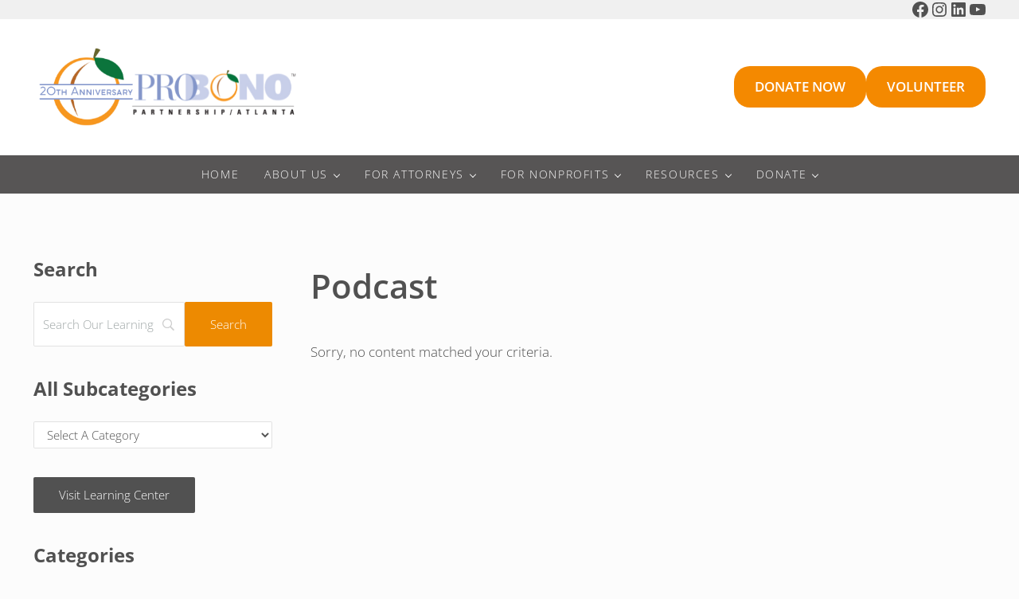

--- FILE ---
content_type: text/css
request_url: https://pbpatl.org/wp-content/uploads/custom-layouts/style.css?ver=74
body_size: 3445
content:
.cl-template{border-style:solid;border-width:0;position:relative;display:flex;flex:1;background-repeat:no-repeat;background-size:cover;background-position:center center}.cl-template--image-left,.cl-template--image-right{flex-direction:row}.cl-template--image-left .cl-element-featured_media--sizing-natural.cl-element-featured_media--no-image,.cl-template--image-right .cl-element-featured_media--sizing-natural.cl-element-featured_media--no-image{width:40%}.cl-template--image-left .cl-element-featured_media--sizing-natural.cl-element-featured_media--no-image .cl-element-featured_media__anchor,.cl-template--image-right .cl-element-featured_media--sizing-natural.cl-element-featured_media--no-image .cl-element-featured_media__anchor{display:block;position:absolute;top:0;left:0;width:100%;height:100%}.cl-template--image-top,.cl-template--image-bottom{flex-direction:column}.cl-template--image-top .cl-element-featured_media--sizing-natural.cl-element-featured_media--no-image,.cl-template--image-bottom .cl-element-featured_media--sizing-natural.cl-element-featured_media--no-image{height:0;padding-top:75%}.cl-template--image-top .cl-element-featured_media--sizing-natural.cl-element-featured_media--no-image .cl-element-featured_media__anchor,.cl-template--image-bottom .cl-element-featured_media--sizing-natural.cl-element-featured_media--no-image .cl-element-featured_media__anchor{display:block;position:absolute;top:0;left:0;width:100%;height:100%}.cl-template h1,.cl-template h2,.cl-template h3,.cl-template h4,.cl-template h5,.cl-template h6,.cl-template div,.cl-template span,.cl-template a,.cl-template p,.cl-template img,.cl-template em,.cl-template big,.cl-template small,.cl-template strike,.cl-template strong,.cl-template b,.cl-template u,.cl-template i,.cl-template section{margin:0;padding:0;border:0;outline:0;font-weight:normal;font-style:inherit;font-size:16px;font-family:inherit;vertical-align:baseline;text-decoration:none;line-height:1.2;color:inherit;border-style:solid;overflow-wrap:break-word;word-break:break-word;font-family:Arial,Helvetica,sans-serif;box-shadow:none}.cl-template a img{box-shadow:none}.cl-template h1,.cl-template h2,.cl-template h3,.cl-template h4,.cl-template h5,.cl-template h6{font-weight:600;line-height:1.2}.cl-template h1 a,.cl-template h2 a,.cl-template h3 a,.cl-template h4 a,.cl-template h5 a,.cl-template h6 a{font-size:inherit;font-weight:inherit}.cl-template h1{font-size:40px}.cl-template h2{font-size:32px}.cl-template h3{font-size:27.2px}.cl-template h4{font-size:22.4px}.cl-template h5{font-size:17.6px}.cl-template h6{font-size:12.8px}.cl-template a:hover{color:inherit}.cl-template .cl-element__container{display:flex;flex-wrap:wrap}.cl-template .cl-element{display:flex;position:relative}.cl-template .cl-element *{overflow-wrap:break-word;word-break:break-word}.cl-template .cl-element-author{display:flex;flex-direction:row;align-items:stretch;align-self:flex-start}.cl-template .cl-element-author__image{display:flex;align-content:center;justify-content:center;align-items:center;font-size:inherit;font-weight:inherit;font-style:inherit;width:1.25em;height:1.25em}.cl-template .cl-element-author__image img{display:block;max-height:100%;max-width:100%;width:100%}.cl-template .cl-element-author__image--circle{overflow:hidden}.cl-template .cl-element-author__image--circle img{border-radius:2em}.cl-template .cl-element-author__text{display:flex;align-content:center;justify-content:center;flex:unset;align-items:flex-end;font-size:inherit;text-decoration:inherit;font-weight:inherit;font-style:inherit;font-family:inherit}.cl-template .cl-element .cl-element-author__image+.cl-element-author__text,.cl-template .cl-element .cl-element-author__text+.cl-element-author__image{margin-left:.5em}.cl-template .cl-element-section,.cl-template .cl-element-featured_media{display:block}.cl-template .cl-element-link__anchor{font-family:inherit;font-style:inherit;font-size:inherit;font-weight:inherit;text-decoration:inherit;display:inline-block}.cl-template .cl-element-section{position:relative;flex:1}.cl-template .cl-element-featured_media{overflow:hidden}.cl-template .cl-element-featured_media__placeholder-image{width:50%;height:50%;top:25%;left:25%;position:absolute}.cl-template .cl-element-featured_media__image{display:block}.cl-template .cl-element-custom_field .cl-element__container{display:block}.cl-template .cl-element-custom_field strong,.cl-template .cl-element-custom_field b{font-weight:600}.cl-template .cl-element-custom_field em,.cl-template .cl-element-custom_field i{font-style:italic}.cl-template .cl-element-custom_field u{text-decoration:underline}.cl-template .cl-element-taxonomy{flex-flow:row wrap}.cl-template .cl-element-taxonomy__terms{flex:1}.cl-template .cl-element-taxonomy__term{display:inline-flex}.cl-template .cl-element-text>span,.cl-template .cl-element-text>div,.cl-template .cl-element-text>p,.cl-template .cl-element-text>small,.cl-template .cl-element-text>section{color:inherit;font-family:inherit;font-weight:inherit;font-style:inherit;text-decoration:inherit;font-size:inherit}.cl-template .cl-element-excerpt{display:block}.cl-layout-container{--cl-layout-margin:0;--cl-layout-padding:0;--cl-layout-width:100%;--cl-layout-background-color:transparent;--cl-layout-background-gradient:none;overflow:hidden;position:relative;padding:var(--cl-layout-margin, 0);box-sizing:border-box;background-clip:content-box;background-color:var(--cl-layout-background-color, transparent);background-image:var(--cl-layout-background-gradient, none)}.cl-layout{position:relative;box-sizing:border-box;display:flex;--cl-layout-gap-c:0;--cl-layout-gap-r:0;margin:calc(-1*var(--cl-layout-gap-r, 0)) 0 0 calc(-1*var(--cl-layout-gap-c, 0px));width:auto;max-width:none;padding:var(--cl-layout-padding, 0px);flex-wrap:wrap;font-family:inherit}.cl-layout__masonry-content{width:100%;display:flex;position:relative;flex-wrap:wrap;margin:0}.cl-layout__masonry-content>.cl-layout__item,.cl-layout--grid>.cl-layout__item,.cl-layout__masonry-content>.cl-layout__no-results,.cl-layout--grid>.cl-layout__no-results{margin:var(--cl-layout-gap-r, 0) 0 0 var(--cl-layout-gap-c, 0px)}.cl-layout *{box-sizing:border-box;font-family:inherit}.cl-layout__item{position:relative;display:block;height:auto;flex:0 0 50%}.cl-layout--equal-rows .cl-template{height:100%}.cl-layout--fill-last-row .cl-layout__item{flex-grow:1}@media only screen and (min-width: 0px){.cl-layout.cl-layout--col-xs-1 .cl-layout__item{width:calc(100% - var( --cl-layout-gap-c ));flex-basis:calc(100% - var( --cl-layout-gap-c ));}.cl-layout.cl-layout--col-xs-2 .cl-layout__item{width:calc(50% - var( --cl-layout-gap-c ));flex-basis:calc(50% - var( --cl-layout-gap-c ));}.cl-layout.cl-layout--col-xs-3 .cl-layout__item{width:calc(33.3333% - var( --cl-layout-gap-c ));flex-basis:calc(33.3333% - var( --cl-layout-gap-c ));}.cl-layout.cl-layout--col-xs-4 .cl-layout__item{width:calc(25% - var( --cl-layout-gap-c ));flex-basis:calc(25% - var( --cl-layout-gap-c ));}.cl-layout.cl-layout--col-xs-5 .cl-layout__item{width:calc(20% - var( --cl-layout-gap-c ));flex-basis:calc(20% - var( --cl-layout-gap-c ));}.cl-layout.cl-layout--col-xs-6 .cl-layout__item{width:calc(16.6666% - var( --cl-layout-gap-c ));flex-basis:calc(16.6666% - var( --cl-layout-gap-c ));}.cl-layout.cl-layout--col-xs-7 .cl-layout__item{width:calc(14.2857% - var( --cl-layout-gap-c ));flex-basis:calc(14.2857% - var( --cl-layout-gap-c ));}.cl-layout.cl-layout--col-xs-8 .cl-layout__item{width:calc(12.5% - var( --cl-layout-gap-c ));flex-basis:calc(12.5% - var( --cl-layout-gap-c ));}.cl-layout.cl-layout--col-xs-9 .cl-layout__item{width:calc(11.1111% - var( --cl-layout-gap-c ));flex-basis:calc(11.1111% - var( --cl-layout-gap-c ));}.cl-layout.cl-layout--col-xs-10 .cl-layout__item{width:calc(10% - var( --cl-layout-gap-c ));flex-basis:calc(10% - var( --cl-layout-gap-c ));}.cl-layout.cl-layout--col-xs-11 .cl-layout__item{width:calc(9.0909% - var( --cl-layout-gap-c ));flex-basis:calc(9.0909% - var( --cl-layout-gap-c ));}.cl-layout.cl-layout--col-xs-12 .cl-layout__item{width:calc(8.3333% - var( --cl-layout-gap-c ));flex-basis:calc(8.3333% - var( --cl-layout-gap-c ));}}@media only screen and (min-width: 600px){.cl-layout.cl-layout--col-s-1 .cl-layout__item{width:calc(100% - var( --cl-layout-gap-c ));flex-basis:calc(100% - var( --cl-layout-gap-c ));}.cl-layout.cl-layout--col-s-2 .cl-layout__item{width:calc(50% - var( --cl-layout-gap-c ));flex-basis:calc(50% - var( --cl-layout-gap-c ));}.cl-layout.cl-layout--col-s-3 .cl-layout__item{width:calc(33.3333% - var( --cl-layout-gap-c ));flex-basis:calc(33.3333% - var( --cl-layout-gap-c ));}.cl-layout.cl-layout--col-s-4 .cl-layout__item{width:calc(25% - var( --cl-layout-gap-c ));flex-basis:calc(25% - var( --cl-layout-gap-c ));}.cl-layout.cl-layout--col-s-5 .cl-layout__item{width:calc(20% - var( --cl-layout-gap-c ));flex-basis:calc(20% - var( --cl-layout-gap-c ));}.cl-layout.cl-layout--col-s-6 .cl-layout__item{width:calc(16.6666% - var( --cl-layout-gap-c ));flex-basis:calc(16.6666% - var( --cl-layout-gap-c ));}.cl-layout.cl-layout--col-s-7 .cl-layout__item{width:calc(14.2857% - var( --cl-layout-gap-c ));flex-basis:calc(14.2857% - var( --cl-layout-gap-c ));}.cl-layout.cl-layout--col-s-8 .cl-layout__item{width:calc(12.5% - var( --cl-layout-gap-c ));flex-basis:calc(12.5% - var( --cl-layout-gap-c ));}.cl-layout.cl-layout--col-s-9 .cl-layout__item{width:calc(11.1111% - var( --cl-layout-gap-c ));flex-basis:calc(11.1111% - var( --cl-layout-gap-c ));}.cl-layout.cl-layout--col-s-10 .cl-layout__item{width:calc(10% - var( --cl-layout-gap-c ));flex-basis:calc(10% - var( --cl-layout-gap-c ));}.cl-layout.cl-layout--col-s-11 .cl-layout__item{width:calc(9.0909% - var( --cl-layout-gap-c ));flex-basis:calc(9.0909% - var( --cl-layout-gap-c ));}.cl-layout.cl-layout--col-s-12 .cl-layout__item{width:calc(8.3333% - var( --cl-layout-gap-c ));flex-basis:calc(8.3333% - var( --cl-layout-gap-c ));}}@media only screen and (min-width: 960px){.cl-layout.cl-layout--col-m-1 .cl-layout__item{width:calc(100% - var( --cl-layout-gap-c ));flex-basis:calc(100% - var( --cl-layout-gap-c ));}.cl-layout.cl-layout--col-m-2 .cl-layout__item{width:calc(50% - var( --cl-layout-gap-c ));flex-basis:calc(50% - var( --cl-layout-gap-c ));}.cl-layout.cl-layout--col-m-3 .cl-layout__item{width:calc(33.3333% - var( --cl-layout-gap-c ));flex-basis:calc(33.3333% - var( --cl-layout-gap-c ));}.cl-layout.cl-layout--col-m-4 .cl-layout__item{width:calc(25% - var( --cl-layout-gap-c ));flex-basis:calc(25% - var( --cl-layout-gap-c ));}.cl-layout.cl-layout--col-m-5 .cl-layout__item{width:calc(20% - var( --cl-layout-gap-c ));flex-basis:calc(20% - var( --cl-layout-gap-c ));}.cl-layout.cl-layout--col-m-6 .cl-layout__item{width:calc(16.6666% - var( --cl-layout-gap-c ));flex-basis:calc(16.6666% - var( --cl-layout-gap-c ));}.cl-layout.cl-layout--col-m-7 .cl-layout__item{width:calc(14.2857% - var( --cl-layout-gap-c ));flex-basis:calc(14.2857% - var( --cl-layout-gap-c ));}.cl-layout.cl-layout--col-m-8 .cl-layout__item{width:calc(12.5% - var( --cl-layout-gap-c ));flex-basis:calc(12.5% - var( --cl-layout-gap-c ));}.cl-layout.cl-layout--col-m-9 .cl-layout__item{width:calc(11.1111% - var( --cl-layout-gap-c ));flex-basis:calc(11.1111% - var( --cl-layout-gap-c ));}.cl-layout.cl-layout--col-m-10 .cl-layout__item{width:calc(10% - var( --cl-layout-gap-c ));flex-basis:calc(10% - var( --cl-layout-gap-c ));}.cl-layout.cl-layout--col-m-11 .cl-layout__item{width:calc(9.0909% - var( --cl-layout-gap-c ));flex-basis:calc(9.0909% - var( --cl-layout-gap-c ));}.cl-layout.cl-layout--col-m-12 .cl-layout__item{width:calc(8.3333% - var( --cl-layout-gap-c ));flex-basis:calc(8.3333% - var( --cl-layout-gap-c ));}}@media only screen and (min-width: 1280px){.cl-layout.cl-layout--col-l-1 .cl-layout__item{width:calc(100% - var( --cl-layout-gap-c ));flex-basis:calc(100% - var( --cl-layout-gap-c ));}.cl-layout.cl-layout--col-l-2 .cl-layout__item{width:calc(50% - var( --cl-layout-gap-c ));flex-basis:calc(50% - var( --cl-layout-gap-c ));}.cl-layout.cl-layout--col-l-3 .cl-layout__item{width:calc(33.3333% - var( --cl-layout-gap-c ));flex-basis:calc(33.3333% - var( --cl-layout-gap-c ));}.cl-layout.cl-layout--col-l-4 .cl-layout__item{width:calc(25% - var( --cl-layout-gap-c ));flex-basis:calc(25% - var( --cl-layout-gap-c ));}.cl-layout.cl-layout--col-l-5 .cl-layout__item{width:calc(20% - var( --cl-layout-gap-c ));flex-basis:calc(20% - var( --cl-layout-gap-c ));}.cl-layout.cl-layout--col-l-6 .cl-layout__item{width:calc(16.6666% - var( --cl-layout-gap-c ));flex-basis:calc(16.6666% - var( --cl-layout-gap-c ));}.cl-layout.cl-layout--col-l-7 .cl-layout__item{width:calc(14.2857% - var( --cl-layout-gap-c ));flex-basis:calc(14.2857% - var( --cl-layout-gap-c ));}.cl-layout.cl-layout--col-l-8 .cl-layout__item{width:calc(12.5% - var( --cl-layout-gap-c ));flex-basis:calc(12.5% - var( --cl-layout-gap-c ));}.cl-layout.cl-layout--col-l-9 .cl-layout__item{width:calc(11.1111% - var( --cl-layout-gap-c ));flex-basis:calc(11.1111% - var( --cl-layout-gap-c ));}.cl-layout.cl-layout--col-l-10 .cl-layout__item{width:calc(10% - var( --cl-layout-gap-c ));flex-basis:calc(10% - var( --cl-layout-gap-c ));}.cl-layout.cl-layout--col-l-11 .cl-layout__item{width:calc(9.0909% - var( --cl-layout-gap-c ));flex-basis:calc(9.0909% - var( --cl-layout-gap-c ));}.cl-layout.cl-layout--col-l-12 .cl-layout__item{width:calc(8.3333% - var( --cl-layout-gap-c ));flex-basis:calc(8.3333% - var( --cl-layout-gap-c ));}}
/* Template: Default */
.cl-template--id-0{background-color: #fff;color: #333333;margin: 0px;padding: 7px 7px 7px 6px;border-radius: 4px;border-width: 2px;border-color: #cccccc;}.cl-template--id-0 .cl-element--instance-1001{text-align: centercenter;font-family: Arial;font-weight:normal;font-style: normal;text-decoration: none;margin: 0px;padding: 0px;border-radius: 4px;background-color: #efefef;display: flex;justify-content: center;}.cl-template--id-0 .cl-element--instance-1001 .cl-element-featured_media__anchor {width: 100%;}.cl-template--id-0 .cl-element--instance-1001 .cl-element-featured_media__image {width: 100%;}.cl-template--id-0 .cl-element--instance-1001 .cl-element-featured_media__placeholder-image {fill: #c2c2c2;}/* section */.cl-template--id-0 div.cl-element--instance-1002{text-align: left;font-family: Arial;font-weight:normal;font-style: normal;text-decoration: none;margin: 0px;padding: 5px;border-radius: 0px;justify-content: flex-start;}/* title */.cl-template--id-0 .cl-element--instance-1003{font-weight:bold;font-style: normal;text-decoration: none;text-align: left;margin: 0px;padding: 5px 0px 5px 0px;border-radius: 0px;justify-content: flex-start;}.cl-template--id-0 .cl-element--instance-1003 .cl-element-title__anchor {font-weight:bold;font-style: normal;text-decoration: none;display:inline-block;line-height:inherit;}.cl-template--id-0 .cl-element--instance-1003 .cl-element-title__anchor:hover, .cl-template--id-0 .cl-element--instance-1003 .cl-element-title__anchor:active, .cl-template--id-0 .cl-element--instance-1003 .cl-element-title__anchor:focus {font-weight:bold;font-style: normal;text-decoration: underline;}/* excerpt */.cl-template--id-0 div.cl-element--instance-1004{margin: 0px;padding: 5px 0px 5px 0px;border-radius: 0px;}.cl-template--id-0 div.cl-element--instance-1005{justify-content: flex-end;text-align: right;}.cl-template--id-0 div.cl-element--instance-1005 .cl-element-link__anchor{color: #ffffff;background-color: #0693e3;margin: 10px 0px 0px 0px;padding: 5px 10px 5px 10px;border-radius: 5px;font-weight:normal;font-style: normal;text-decoration: none;}.cl-template--id-0 div.cl-element--instance-1005 .cl-element-link__anchor:hover, .cl-template--id-0 div.cl-element--instance-1005 .cl-element-link__anchor:active, .cl-template--id-0 div.cl-element--instance-1005 .cl-element-link__anchor:focus {font-weight:normal;font-style: normal;text-decoration: underline;background-color: #0693e3;color: #ffffff;}
/* Template: sample template */
.cl-template--id-19324{color: #515151;padding: 5px;border-radius: 4px;border-width: 0px;border-color: #abb8c3;background-color: #ffffff;}/* title */.cl-template--id-19324 .cl-element--instance-1001{text-align: left;font-size: 17px;font-weight:bold;font-style: normal;text-decoration: none;margin: 0px;padding: 5px 0px 5px 0px;border-radius: 4px;justify-content: flex-start;}.cl-template--id-19324 .cl-element--instance-1001 .cl-element-title__anchor {font-weight:bold;font-style: normal;text-decoration: none;font-size: 17px;display:inline-block;line-height:inherit;}.cl-template--id-19324 .cl-element--instance-1001 .cl-element-title__anchor:hover, .cl-template--id-19324 .cl-element--instance-1001 .cl-element-title__anchor:active, .cl-template--id-19324 .cl-element--instance-1001 .cl-element-title__anchor:focus {font-weight:bold;font-style: normal;text-decoration: underline;}/* excerpt */.cl-template--id-19324 div.cl-element--instance-1002{text-align: left;font-weight:normal;font-style: normal;text-decoration: none;margin: 0px;padding: 5px 0px 5px 0px;border-radius: 3px;color: #8c8c8c;border-width: 0px;justify-content: flex-start;}.cl-template--id-19324 div.cl-element--instance-1003{justify-content: flex-start;text-align: left;}.cl-template--id-19324 div.cl-element--instance-1003 .cl-element-link__anchor{font-family: Arial;font-weight:normal;font-style: normal;text-decoration: none;margin: 10px 0px 0px 0px;padding: 5px 10px 5px 10px;border-radius: 4px;color: #ffffff;background-color: #8597ca;}.cl-template--id-19324 div.cl-element--instance-1003 .cl-element-link__anchor:hover, .cl-template--id-19324 div.cl-element--instance-1003 .cl-element-link__anchor:active, .cl-template--id-19324 div.cl-element--instance-1003 .cl-element-link__anchor:focus {font-weight:normal;font-style: normal;text-decoration: underline;background-color: #8597ca;color: #ffffff;}.cl-template--id-19324 .cl-element--instance-1004{text-align: centercenter;font-family: Arial;font-weight:normal;font-style: normal;text-decoration: none;margin: 0px;padding: 0px;border-radius: 4px;background-color: #efefef;display: flex;justify-content: center;}.cl-template--id-19324 .cl-element--instance-1004 .cl-element-featured_media__anchor {}.cl-template--id-19324 .cl-element--instance-1004 .cl-element-featured_media__image {max-width: 100%;}.cl-template--id-19324 .cl-element--instance-1004 .cl-element-featured_media__placeholder-image {fill: #c2c2c2;}/* section */.cl-template--id-19324 div.cl-element--instance-1005{text-align: left;font-family: Arial;font-weight:normal;font-style: normal;text-decoration: none;margin: 0px;padding: 10px;border-radius: 4px;justify-content: flex-start;}/* published_date */.cl-template--id-19324 div.cl-element--instance-1006{}
/* Template: Gradient Background */
.cl-template--id-19317{color: #FFFFFF;padding: 5px;border-radius: 4px;border-width: 2px;border-color: #cccccc;background-image: linear-gradient(160deg, #D1D1E4 0%, #E4D1D1 100%);}/* title */.cl-template--id-19317 .cl-element--instance-1001{text-align: center;font-weight:bold;font-style: normal;text-decoration: none;margin: 0px;padding: 5px 0px 10px 0px;border-radius: 4px;color: #333333;justify-content: center;}.cl-template--id-19317 .cl-element--instance-1001 .cl-element-title__anchor {font-weight:bold;font-style: normal;text-decoration: none;display:inline-block;line-height:inherit;}.cl-template--id-19317 .cl-element--instance-1001 .cl-element-title__anchor:hover, .cl-template--id-19317 .cl-element--instance-1001 .cl-element-title__anchor:active, .cl-template--id-19317 .cl-element--instance-1001 .cl-element-title__anchor:focus {font-weight:bold;font-style: normal;text-decoration: underline;}.cl-template--id-19317 div.cl-element--instance-1002{justify-content: center;text-align: center;}.cl-template--id-19317 div.cl-element--instance-1002 .cl-element-link__anchor{font-family: Arial;font-weight:normal;font-style: normal;text-decoration: none;margin: 10px 0px 0px 0px;padding: 5px 10px 5px 10px;border-radius: 2px;color: #FFFFFF;background-color: rgba( 0, 0, 0, 0.67);}.cl-template--id-19317 div.cl-element--instance-1002 .cl-element-link__anchor:hover, .cl-template--id-19317 div.cl-element--instance-1002 .cl-element-link__anchor:active, .cl-template--id-19317 div.cl-element--instance-1002 .cl-element-link__anchor:focus {font-weight:normal;font-style: normal;text-decoration: underline;background-color: rgba( 0, 0, 0, 0.67);color: #FFFFFF;}.cl-template--id-19317 .cl-element--instance-1003{text-align: centercenter;font-family: Arial;font-weight:normal;font-style: normal;text-decoration: none;margin: 0px;padding: 0px;border-radius: 4px;color: #ffffff;background-color: #efefef;display: flex;justify-content: center;}.cl-template--id-19317 .cl-element--instance-1003 .cl-element-featured_media__anchor {}.cl-template--id-19317 .cl-element--instance-1003 .cl-element-featured_media__image {max-width: 100%;}.cl-template--id-19317 .cl-element--instance-1003 .cl-element-featured_media__placeholder-image {fill: #c2c2c2;}/* section */.cl-template--id-19317 div.cl-element--instance-1004{text-align: left;font-family: Arial;font-weight:normal;font-style: normal;text-decoration: none;margin: 0px;padding: 10px;border-radius: 4px;justify-content: flex-start;}
/* Template: Classic */
.cl-template--id-2262{background-color: #fff;color: #333;padding: 5px;border-radius: 4px;border-width: 2px;border-color: #cccccc;}/* title */.cl-template--id-2262 .cl-element--instance-1001{text-align: left;font-weight:bold;font-style: normal;text-decoration: none;margin: 0px;padding: 5px 0px 5px 0px;border-radius: 4px;justify-content: flex-start;}.cl-template--id-2262 .cl-element--instance-1001 .cl-element-title__anchor {font-weight:bold;font-style: normal;text-decoration: none;display:inline-block;line-height:inherit;}.cl-template--id-2262 .cl-element--instance-1001 .cl-element-title__anchor:hover, .cl-template--id-2262 .cl-element--instance-1001 .cl-element-title__anchor:active, .cl-template--id-2262 .cl-element--instance-1001 .cl-element-title__anchor:focus {font-weight:bold;font-style: normal;text-decoration: underline;}/* published_date */.cl-template--id-2262 div.cl-element--instance-1002{text-align: left;font-size: 16px;font-weight:normal;font-style: normal;text-decoration: none;margin: 0px;padding: 0px;border-radius: 4px;justify-content: flex-start;}/* excerpt */.cl-template--id-2262 div.cl-element--instance-1003{text-align: left;font-family: Arial;font-weight:normal;font-style: normal;text-decoration: none;margin: 0px;padding: 10px 0px 5px 0px;border-radius: 4px;justify-content: flex-start;}.cl-template--id-2262 div.cl-element--instance-1004{justify-content: flex-end;text-align: right;}.cl-template--id-2262 div.cl-element--instance-1004 .cl-element-link__anchor{font-family: Arial;font-weight:normal;font-style: normal;text-decoration: none;margin: 10px 0px 0px 0px;padding: 4px 9px 4px 9px;border-radius: 3px;color: #ffffff;background-color: #0693e3;}.cl-template--id-2262 div.cl-element--instance-1004 .cl-element-link__anchor:hover, .cl-template--id-2262 div.cl-element--instance-1004 .cl-element-link__anchor:active, .cl-template--id-2262 div.cl-element--instance-1004 .cl-element-link__anchor:focus {font-weight:normal;font-style: normal;text-decoration: underline;background-color: #0693e3;color: #ffffff;}.cl-template--id-2262 .cl-element--instance-1005{text-align: left;font-family: Arial;font-weight:normal;font-style: normal;text-decoration: none;margin: 0px;padding: 0px;border-radius: 4px;color: #ffffff;background-color: #efefef;display: flex;justify-content: center;}.cl-template--id-2262 .cl-element--instance-1005 .cl-element-featured_media__anchor {width: 100%;}.cl-template--id-2262 .cl-element--instance-1005 .cl-element-featured_media__image {width: 100%;}.cl-template--id-2262 .cl-element--instance-1005 .cl-element-featured_media__placeholder-image {fill: #c2c2c2;}/* section */.cl-template--id-2262 div.cl-element--instance-1006{text-align: left;font-family: Arial;font-weight:normal;font-style: normal;text-decoration: none;margin: 0px;padding: 5px;border-radius: 4px;justify-content: flex-start;}
/* Template: Partial Overlay [landscape] */
.cl-template--id-19315{color: #FFFFFF;padding: 0px 0px 0px 237px;border-radius: 4px;border-width: 2px;border-color: #cccccc;}/* published_date */.cl-template--id-19315 div.cl-element--instance-1001{text-align: left;font-family: Arial;font-weight:normal;font-style: normal;text-decoration: none;margin: 0px;padding: 0px;border-radius: 4px;justify-content: flex-start;}/* title */.cl-template--id-19315 .cl-element--instance-1002{text-align: left;font-size: 29px;font-weight:bold;font-style: normal;text-decoration: none;margin: 0px;padding: 5px 0px 5px 0px;border-radius: 4px;color: #FFFFFF;justify-content: flex-start;}.cl-template--id-19315 .cl-element--instance-1002 .cl-element-title__anchor {font-weight:bold;font-style: normal;text-decoration: none;font-size: 29px;display:inline-block;line-height:inherit;}.cl-template--id-19315 .cl-element--instance-1002 .cl-element-title__anchor:hover, .cl-template--id-19315 .cl-element--instance-1002 .cl-element-title__anchor:active, .cl-template--id-19315 .cl-element--instance-1002 .cl-element-title__anchor:focus {font-weight:bold;font-style: normal;text-decoration: underline;}/* author */.cl-template--id-19315 div.cl-element--instance-1003{text-align: left;font-family: Arial;font-weight:normal;font-style: normal;text-decoration: none;margin: 0px;padding: 0px;border-radius: 4px;justify-content: flex-start;}.cl-template--id-19315 div.cl-element--instance-1004{justify-content: flex-end;text-align: right;}.cl-template--id-19315 div.cl-element--instance-1004 .cl-element-link__anchor{font-weight:normal;font-style: normal;text-decoration: none;margin: 10px 0px 0px 0px;padding: 5px 10px 5px 10px;border-radius: 3px;color: #28303D;background-color: rgba( 255, 255, 255, 0.87);}.cl-template--id-19315 div.cl-element--instance-1004 .cl-element-link__anchor:hover, .cl-template--id-19315 div.cl-element--instance-1004 .cl-element-link__anchor:active, .cl-template--id-19315 div.cl-element--instance-1004 .cl-element-link__anchor:focus {font-weight:normal;font-style: normal;text-decoration: underline;background-color: rgba( 255, 255, 255, 0.87);color: #28303D;}.cl-template--id-19315 .cl-element--instance-1005{text-align: centercenter;font-family: Arial;font-weight:normal;font-style: normal;text-decoration: none;margin: 0px;padding: 0px;border-radius: 4px;color: #ffffff;background-color: #efefef;display: flex;justify-content: flex-end;}.cl-template--id-19315 .cl-element--instance-1005 .cl-element-featured_media__anchor {}.cl-template--id-19315 .cl-element--instance-1005 .cl-element-featured_media__image {max-width: 100%;}.cl-template--id-19315 .cl-element--instance-1005 .cl-element-featured_media__placeholder-image {fill: #c2c2c2;}/* section */.cl-template--id-19315 div.cl-element--instance-1006{text-align: left;font-family: Arial;font-weight:normal;font-style: normal;text-decoration: none;margin: 0px;padding: 15px;border-radius: 0px;background-color: rgba( 40, 49, 62, 0.79);justify-content: flex-start;}/* title */.cl-template--id-19315 .cl-element--instance-1013{font-weight:bold;font-style: normal;text-decoration: none;text-align: left;padding: 5px 0px 5px 0px;margin: 0px;justify-content: flex-start;}.cl-template--id-19315 .cl-element--instance-1013 .cl-element-title__anchor {font-weight:bold;font-style: normal;text-decoration: none;display:inline-block;line-height:inherit;}.cl-template--id-19315 .cl-element--instance-1013 .cl-element-title__anchor:hover, .cl-template--id-19315 .cl-element--instance-1013 .cl-element-title__anchor:active, .cl-template--id-19315 .cl-element--instance-1013 .cl-element-title__anchor:focus {font-weight:bold;font-style: normal;text-decoration: underline;}/* excerpt */.cl-template--id-19315 div.cl-element--instance-1026{padding: 5px 0px 5px 0px;margin: 0px;}/* published_date */.cl-template--id-19315 div.cl-element--instance-1039{}
/* Template: Partial Overlay [portrait] */
.cl-template--id-19314{color: #FFFFFF;padding: 237px 0px 0px 0px;border-radius: 4px;border-width: 2px;border-color: #cccccc;}/* published_date */.cl-template--id-19314 div.cl-element--instance-1001{text-align: left;font-family: Arial;font-weight:normal;font-style: normal;text-decoration: none;margin: 0px;padding: 0px;border-radius: 4px;justify-content: flex-start;}/* title */.cl-template--id-19314 .cl-element--instance-1002{text-align: left;font-size: 29px;font-weight:bold;font-style: normal;text-decoration: none;margin: 0px;padding: 5px 0px 5px 0px;border-radius: 4px;color: #FFFFFF;justify-content: flex-start;}.cl-template--id-19314 .cl-element--instance-1002 .cl-element-title__anchor {font-weight:bold;font-style: normal;text-decoration: none;font-size: 29px;display:inline-block;line-height:inherit;}.cl-template--id-19314 .cl-element--instance-1002 .cl-element-title__anchor:hover, .cl-template--id-19314 .cl-element--instance-1002 .cl-element-title__anchor:active, .cl-template--id-19314 .cl-element--instance-1002 .cl-element-title__anchor:focus {font-weight:bold;font-style: normal;text-decoration: underline;}/* author */.cl-template--id-19314 div.cl-element--instance-1003{text-align: left;font-family: Arial;font-weight:normal;font-style: normal;text-decoration: none;margin: 0px;padding: 0px;border-radius: 4px;justify-content: flex-start;}.cl-template--id-19314 div.cl-element--instance-1004{justify-content: flex-end;text-align: right;}.cl-template--id-19314 div.cl-element--instance-1004 .cl-element-link__anchor{font-family: Arial;font-weight:normal;font-style: normal;text-decoration: none;margin: 10px 0px 0px 0px;padding: 5px 10px 5px 10px;border-radius: 3px;color: #28303D;background-color: rgba( 255, 255, 255, 0.87);}.cl-template--id-19314 div.cl-element--instance-1004 .cl-element-link__anchor:hover, .cl-template--id-19314 div.cl-element--instance-1004 .cl-element-link__anchor:active, .cl-template--id-19314 div.cl-element--instance-1004 .cl-element-link__anchor:focus {font-weight:normal;font-style: normal;text-decoration: underline;background-color: rgba( 255, 255, 255, 0.87);color: #28303D;}.cl-template--id-19314 .cl-element--instance-1005{text-align: centercenter;font-family: Arial;font-weight:normal;font-style: normal;text-decoration: none;margin: 0px;padding: 0px;border-radius: 4px;color: #ffffff;background-color: #efefef;display: flex;justify-content: flex-end;}.cl-template--id-19314 .cl-element--instance-1005 .cl-element-featured_media__anchor {}.cl-template--id-19314 .cl-element--instance-1005 .cl-element-featured_media__image {max-width: 100%;}.cl-template--id-19314 .cl-element--instance-1005 .cl-element-featured_media__placeholder-image {fill: #c2c2c2;}/* section */.cl-template--id-19314 div.cl-element--instance-1006{text-align: left;font-family: Arial;font-weight:normal;font-style: normal;text-decoration: none;margin: 0px;padding: 15px;border-radius: 0px;background-color: rgba( 40, 49, 62, 0.79);justify-content: flex-start;}
/* Template: Full Overlay */
.cl-template--id-2088{color: #ffffff;padding: 0px;border-radius: 4px;border-width: 2px;border-color: #cccccc;}/* title */.cl-template--id-2088 .cl-element--instance-1001{text-align: left;font-weight:bold;font-style: normal;text-decoration: none;margin: 0px;padding: 5px 0px 5px 0px;border-radius: 4px;justify-content: flex-start;}.cl-template--id-2088 .cl-element--instance-1001 .cl-element-title__anchor {font-weight:bold;font-style: normal;text-decoration: none;display:inline-block;line-height:inherit;}.cl-template--id-2088 .cl-element--instance-1001 .cl-element-title__anchor:hover, .cl-template--id-2088 .cl-element--instance-1001 .cl-element-title__anchor:active, .cl-template--id-2088 .cl-element--instance-1001 .cl-element-title__anchor:focus {font-weight:bold;font-style: normal;text-decoration: underline;}/* published_date */.cl-template--id-2088 div.cl-element--instance-1002{text-align: left;font-family: Arial;font-weight:normal;font-style: normal;text-decoration: none;margin: 0px;padding: 0px;border-radius: 4px;justify-content: flex-start;}.cl-template--id-2088 div.cl-element--instance-1003{justify-content: flex-end;text-align: right;}.cl-template--id-2088 div.cl-element--instance-1003 .cl-element-link__anchor{font-weight:normal;font-style: normal;text-decoration: none;margin: 10px 0px 0px 0px;padding: 5px 10px 5px 10px;border-radius: 3px;color: #28303D;background-color: rgba( 255, 255, 255, 0.87);}.cl-template--id-2088 div.cl-element--instance-1003 .cl-element-link__anchor:hover, .cl-template--id-2088 div.cl-element--instance-1003 .cl-element-link__anchor:active, .cl-template--id-2088 div.cl-element--instance-1003 .cl-element-link__anchor:focus {font-weight:normal;font-style: normal;text-decoration: underline;background-color: rgba( 255, 255, 255, 0.87);color: #28303D;}.cl-template--id-2088 .cl-element--instance-1004{text-align: centercenter;font-family: Arial;font-weight:normal;font-style: normal;text-decoration: none;margin: 0px;padding: 0px;border-radius: 4px;color: #ffffff;background-color: #efefef;display: flex;justify-content: center;}.cl-template--id-2088 .cl-element--instance-1004 .cl-element-featured_media__anchor {}.cl-template--id-2088 .cl-element--instance-1004 .cl-element-featured_media__image {max-width: 100%;}.cl-template--id-2088 .cl-element--instance-1004 .cl-element-featured_media__placeholder-image {fill: #c2c2c2;}/* section */.cl-template--id-2088 div.cl-element--instance-1005{text-align: left;font-family: Arial;font-weight:normal;font-style: normal;text-decoration: none;margin: 0px;padding: 18px;border-radius: 4px;background-color: rgba( 40, 49, 62, 0.79);justify-content: flex-start;}
/* Template: Flat [portrait] */
.cl-template--id-19316{padding: 0px;border-radius: 0px;border-width: 0px;border-color: #28303D;background-color: #ffffff;}/* title */.cl-template--id-19316 .cl-element--instance-1001{text-align: left;font-weight:bold;font-style: normal;text-decoration: none;margin: 0px;padding: 5px 0px 5px 0px;border-radius: 4px;justify-content: flex-start;}.cl-template--id-19316 .cl-element--instance-1001 .cl-element-title__anchor {font-weight:bold;font-style: normal;text-decoration: none;display:inline-block;line-height:inherit;}.cl-template--id-19316 .cl-element--instance-1001 .cl-element-title__anchor:hover, .cl-template--id-19316 .cl-element--instance-1001 .cl-element-title__anchor:active, .cl-template--id-19316 .cl-element--instance-1001 .cl-element-title__anchor:focus {font-weight:bold;font-style: normal;text-decoration: underline;}/* excerpt */.cl-template--id-19316 div.cl-element--instance-1002{text-align: left;font-family: Arial;font-weight:normal;font-style: normal;text-decoration: none;margin: 0px;padding: 5px 0px 5px 0px;border-radius: 4px;justify-content: flex-start;}.cl-template--id-19316 div.cl-element--instance-1003{justify-content: flex-end;text-align: right;}.cl-template--id-19316 div.cl-element--instance-1003 .cl-element-link__anchor{font-family: Arial;font-weight:normal;font-style: normal;text-decoration: none;margin: 10px 0px 0px 0px;padding: 5px 10px 5px 10px;border-radius: -7px;color: #ffffff;background-image: linear-gradient(135deg,rgb(109,182,153) 0%,rgb(0,208,130) 100%);}.cl-template--id-19316 div.cl-element--instance-1003 .cl-element-link__anchor:hover, .cl-template--id-19316 div.cl-element--instance-1003 .cl-element-link__anchor:active, .cl-template--id-19316 div.cl-element--instance-1003 .cl-element-link__anchor:focus {font-weight:normal;font-style: normal;text-decoration: underline;background-image: linear-gradient(135deg,rgb(109,182,153) 0%,rgb(0,208,130) 100%);color: #ffffff;}.cl-template--id-19316 .cl-element--instance-1004{text-align: centercenter;font-family: Arial;font-weight:normal;font-style: normal;text-decoration: none;margin: 0px;padding: 0px;border-radius: 0px;color: #ffffff;background-color: #efefef;height: 0;padding-top: 75%;}.cl-template--id-19316 .cl-element--instance-1004 .cl-element-featured_media__anchor {display: block;height: 100%;width: 100%;position: absolute;top: 0;left: 0;}.cl-template--id-19316 .cl-element--instance-1004 .cl-element-featured_media__image {background-position: center center;background-repeat: no-repeat;width: 100%;height: 100%;display: block;position: absolute;top: 0;left: 0;background-size: cover;}.cl-template--id-19316 .cl-element--instance-1004 .cl-element-featured_media__placeholder-image {fill: #c2c2c2;}/* section */.cl-template--id-19316 div.cl-element--instance-1005{text-align: left;font-family: Arial;font-weight:normal;font-style: normal;text-decoration: none;margin: 0px;padding: 15px;border-radius: 4px;justify-content: flex-start;}
/* Template: Flat [landscape] */
.cl-template--id-19313{padding: 0px;border-radius: 0px;border-width: 0px;border-color: #28303D;background-color: #ffffff;}/* title */.cl-template--id-19313 .cl-element--instance-1001{text-align: left;font-weight:bold;font-style: normal;text-decoration: none;margin: 0px;padding: 5px 0px 5px 0px;border-radius: 4px;justify-content: flex-start;}.cl-template--id-19313 .cl-element--instance-1001 .cl-element-title__anchor {font-weight:bold;font-style: normal;text-decoration: none;display:inline-block;line-height:inherit;}.cl-template--id-19313 .cl-element--instance-1001 .cl-element-title__anchor:hover, .cl-template--id-19313 .cl-element--instance-1001 .cl-element-title__anchor:active, .cl-template--id-19313 .cl-element--instance-1001 .cl-element-title__anchor:focus {font-weight:bold;font-style: normal;text-decoration: underline;}/* published_date */.cl-template--id-19313 div.cl-element--instance-1002{text-align: left;font-family: Arial;font-weight:normal;font-style: normal;text-decoration: none;margin: 0px;padding: 0px;border-radius: 4px;justify-content: flex-start;}/* excerpt */.cl-template--id-19313 div.cl-element--instance-1003{text-align: left;font-size: 16px;font-family: Calibri;font-weight:normal;font-style: normal;text-decoration: none;margin: 0px;padding: 5px 0px 5px 0px;border-radius: 4px;color: #5d5d5d;justify-content: flex-start;}.cl-template--id-19313 div.cl-element--instance-1004{justify-content: flex-end;text-align: right;}.cl-template--id-19313 div.cl-element--instance-1004 .cl-element-link__anchor{font-family: Arial;font-weight:normal;font-style: normal;text-decoration: none;margin: 10px 0px 0px 0px;padding: 5px 10px 5px 10px;border-radius: -7px;color: #ffffff;background-color: #8597ca;}.cl-template--id-19313 div.cl-element--instance-1004 .cl-element-link__anchor:hover, .cl-template--id-19313 div.cl-element--instance-1004 .cl-element-link__anchor:active, .cl-template--id-19313 div.cl-element--instance-1004 .cl-element-link__anchor:focus {font-weight:normal;font-style: normal;text-decoration: underline;background-color: #8597ca;color: #ffffff;}.cl-template--id-19313 .cl-element--instance-1005{text-align: centercenter;font-family: Arial;font-weight:normal;font-style: normal;text-decoration: none;margin: 0px;padding: 0px;border-radius: 0px;color: #ffffff;background-color: #efefef;display: flex;align-items: center;}.cl-template--id-19313 .cl-element--instance-1005 .cl-element-featured_media__anchor {}.cl-template--id-19313 .cl-element--instance-1005 .cl-element-featured_media__image {max-width: 100%;}.cl-template--id-19313 .cl-element--instance-1005 .cl-element-featured_media__placeholder-image {fill: #c2c2c2;}/* section */.cl-template--id-19313 div.cl-element--instance-1006{text-align: left;font-family: Arial;font-weight:normal;font-style: normal;text-decoration: none;margin: 0px;padding: 15px;border-radius: 4px;justify-content: flex-start;}